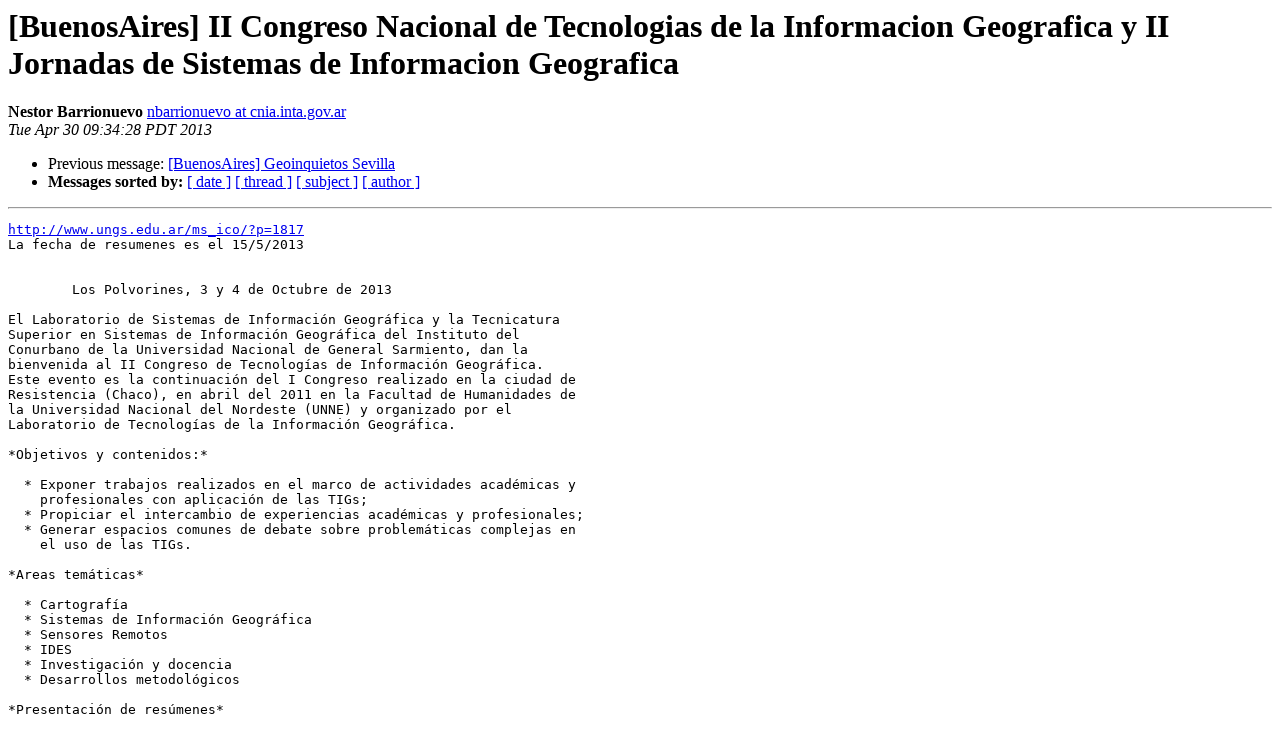

--- FILE ---
content_type: text/html
request_url: https://lists.osgeo.org/pipermail/argentina/2013-April/001020.html
body_size: 2932
content:
<!DOCTYPE HTML PUBLIC "-//W3C//DTD HTML 4.01 Transitional//EN">
<HTML>
 <HEAD>
   <TITLE> [BuenosAires] II Congreso Nacional de Tecnologias de la Informacion Geografica y II Jornadas de Sistemas de Informacion Geografica
   </TITLE>
   <LINK REL="Index" HREF="index.html" >
   <LINK REL="made" HREF="mailto:argentina%40lists.osgeo.org?Subject=Re%3A%20%5BBuenosAires%5D%20II%20Congreso%20Nacional%20de%20Tecnologias%20de%20la%20Informacion%0A%20Geografica%20y%20II%20Jornadas%20de%20Sistemas%20de%20Informacion%20Geografica&In-Reply-To=%3C517FF294.7050803%40cnia.inta.gov.ar%3E">
   <META NAME="robots" CONTENT="index,nofollow">
   <style type="text/css">
       pre {
           white-space: pre-wrap;       /* css-2.1, curent FF, Opera, Safari */
           }
   </style>
   <META http-equiv="Content-Type" content="text/html; charset=us-ascii">
   <LINK REL="Previous"  HREF="001019.html">
   
 </HEAD>
 <BODY BGCOLOR="#ffffff">
   <H1>[BuenosAires] II Congreso Nacional de Tecnologias de la Informacion Geografica y II Jornadas de Sistemas de Informacion Geografica</H1>
    <B>Nestor Barrionuevo</B> 
    <A HREF="mailto:argentina%40lists.osgeo.org?Subject=Re%3A%20%5BBuenosAires%5D%20II%20Congreso%20Nacional%20de%20Tecnologias%20de%20la%20Informacion%0A%20Geografica%20y%20II%20Jornadas%20de%20Sistemas%20de%20Informacion%20Geografica&In-Reply-To=%3C517FF294.7050803%40cnia.inta.gov.ar%3E"
       TITLE="[BuenosAires] II Congreso Nacional de Tecnologias de la Informacion Geografica y II Jornadas de Sistemas de Informacion Geografica">nbarrionuevo at cnia.inta.gov.ar
       </A><BR>
    <I>Tue Apr 30 09:34:28 PDT 2013</I>
    <P><UL>
        <LI>Previous message: <A HREF="001019.html">[BuenosAires] Geoinquietos Sevilla
</A></li>
        
         <LI> <B>Messages sorted by:</B> 
              <a href="date.html#1020">[ date ]</a>
              <a href="thread.html#1020">[ thread ]</a>
              <a href="subject.html#1020">[ subject ]</a>
              <a href="author.html#1020">[ author ]</a>
         </LI>
       </UL>
    <HR>  
<!--beginarticle-->
<PRE><A HREF="http://www.ungs.edu.ar/ms_ico/?p=1817">http://www.ungs.edu.ar/ms_ico/?p=1817</A>
La fecha de resumenes es el 15/5/2013


        Los Polvorines, 3 y 4 de Octubre de 2013

El Laboratorio de Sistemas de Informaci&#243;n Geogr&#225;fica y la Tecnicatura 
Superior en Sistemas de Informaci&#243;n Geogr&#225;fica del Instituto del 
Conurbano de la Universidad Nacional de General Sarmiento, dan la 
bienvenida al II Congreso de Tecnolog&#237;as de Informaci&#243;n Geogr&#225;fica.
Este evento es la continuaci&#243;n del I Congreso realizado en la ciudad de 
Resistencia (Chaco), en abril del 2011 en la Facultad de Humanidades de 
la Universidad Nacional del Nordeste (UNNE) y organizado por el 
Laboratorio de Tecnolog&#237;as de la Informaci&#243;n Geogr&#225;fica.

*Objetivos y contenidos:*

  * Exponer trabajos realizados en el marco de actividades acad&#233;micas y
    profesionales con aplicaci&#243;n de las TIGs;
  * Propiciar el intercambio de experiencias acad&#233;micas y profesionales;
  * Generar espacios comunes de debate sobre problem&#225;ticas complejas en
    el uso de las TIGs.

*Areas tem&#225;ticas*

  * Cartograf&#237;a
  * Sistemas de Informaci&#243;n Geogr&#225;fica
  * Sensores Remotos
  * IDES
  * Investigaci&#243;n y docencia
  * Desarrollos metodol&#243;gicos

*Presentaci&#243;n de res&#250;menes*

Podr&#225;n presentarse trabajos referidos a las etapas de relevamiento, 
integraci&#243;n, producci&#243;n de datos, como as&#237; tambi&#233;n resultados de 
an&#225;lisis espaciales, incluidos en proyectos de investigaci&#243;n. Asimismo, 
ser&#225;n aceptadas las experiencias de trabajo realizadas con nuevas 
tecnolog&#237;as, como as&#237; tambi&#233;n las novedades producidas en el campo de 
las tecnolog&#237;as de la informaci&#243;n geogr&#225;fica.

El resumen podr&#225; tener hasta 300 palabras, incluyendo los conceptos 
principales del trabajo, autor e instituci&#243;n a la que representa.

*Fechas res&#250;menes y trabajos*

  * Fecha l&#237;mite para entrega del resumen (300 palabras): 30 de Abril de
    2013
  * Fecha de informe de la evaluaci&#243;n: 30 de Mayo de 2013
  * Fecha l&#237;mite de env&#237;o de posters y trabajos en extenso en formato
    digital para su inclusi&#243;n en Actas del Congreso: 30 de Junio de 2013

*ORGANIZACI&#211;N *

*PRESIDENTE:*

*Marina Miraglia *(UNGS, General Sarmiento)

*COMIT&#201; ORGANIZADOR: *

*Mariano Cuenca *(Tecnicatura SIG-UNGS, General Sarmiento)

*Leonardo Di Franco *(Laboratorio de SIG-UNGS, General Sarmiento)

*Alexis Joselevich *(Tecnicatura SIG-UNGS, General Sarmiento)

*Andr&#233;s Ju&#225;rez *(Laboratorio de SIG-UNGS, General Sarmiento)

*Malena Libman *(Tecnicatura SIG-UNGS, General Sarmiento)

*Alicia Medina *(Tecnicatura SIG-UNGS, General Sarmiento)

*Ana Opazo *(Tecnicatura SIG-UNGS, General Sarmiento)

*Marcela Rivarola y Benitez *(Laboratorio de SIG-UNGS, General Sarmiento)

*Jorge Vel&#225;zquez *(Tecnicatura SIG-UNGS, General Sarmiento)

**

*COMIT&#201; CIENT&#205;FICO: *

*Gustavo D. Buzai *(UNLU, Luj&#225;n)

*Nicol&#225;s Caloni *(UNGS, General Sarmiento)

*Patricia Lucero *(UNMDP, Mar del Plata)

*Marina Miraglia *(UNGS, General Sarmiento)

*Liliana Ram&#237;rez *(UNNE, Resistencia)

*Guillermo Vel&#225;zquez *(UNCPBA, Tandil)

**

*COMITE ACAD&#201;MICO NACIONAL: *

*Susana Aneas *(UNSJ, San Juan)

*Guillermo Angeles *(UNS, Bahia Blanca)

*Claudia A. Baxendale *(UBA, Buenos Aires)

*Osvaldo D. Cardozo *(UNNE, Resistencia)

*Nilda Closi *(Municipalidad de Malvinas Argentinas, Buenos Aires)

*Boris Diaz *(SIT, Santa Cruz)

*Ilda Entraigas *(UNCPBA, Azul)

*Santiago Linares *(UNCBPBA, Tandil)

*Mirtha L. Mart&#237;nez *(UNSJ, San Juan)

*Silvia D. Matteucci *(CONICET, Buenos Aires)

*Cristina Massera *(UNPSJB, Comodoro Rivadavia)

*Mauro Novara *(UNPSJB, Comodoro Rivadavia)

*Mar&#237;a Cristina Serafini *(UNLU, Luj&#225;n)

*Walter Sione *(UADER, Entre Rios)

*Edda C. Valpreda *(UNCuyo, Mendoza)

*Aranceles del Congreso*

  * Expositores: $350
  * Asistentes: $200
  * Estudiantes UNGS: sin costo
  * Estudiantes externos: $100

*Contactos*

  * /Personalmente:/ Instituto del Conurbano. Laboratorio de Sistemas de
    Informaci&#243;n Geogr&#225;fica y Tecnicatura Superior en SIG. Instituto del
    Conurbano. Juan Mar&#237;a Gutierrez 1150. M&#243;dulo 6. Los Polvorines.
    Malvinas Argentinas. Provincia de Buenos Aires. Rep&#250;blica Argentina

  * /Por correspondencia:/ Laboratorio de Sistemas de Informaci&#243;n
    Geogr&#225;fica y Tecnicatura Superior en SIG. UNGS. Instituto del
    Conurbano. Juan Mar&#237;a Gutierrez 1150. M&#243;dulo 6. (1613) Los
    Polvorines. Malvinas Argentinas. Provincia de Buenos Aires.
    Rep&#250;blica Argentina.

  * /Telef&#243;nicamente:/        54 11 4469 7796 /7798 o 54 11 4469 7500
    int. 7242

  * /E mail:/ <A HREF="http://lists.osgeo.org/cgi-bin/mailman/listinfo/argentina">iicongresotig2013 at gmail.com</A>
    &lt;mailto:<A HREF="http://lists.osgeo.org/cgi-bin/mailman/listinfo/argentina">iicongresotig2013 at gmail.com</A>&gt; / <A HREF="http://lists.osgeo.org/cgi-bin/mailman/listinfo/argentina">infosig at ungs.edu.ar</A>
    &lt;mailto:<A HREF="http://lists.osgeo.org/cgi-bin/mailman/listinfo/argentina">infosig at ungs.edu.ar</A>&gt;


-------------- next part --------------
An HTML attachment was scrubbed...
URL: &lt;<A HREF="http://lists.osgeo.org/pipermail/argentina/attachments/20130430/128a73a6/attachment.html">http://lists.osgeo.org/pipermail/argentina/attachments/20130430/128a73a6/attachment.html</A>&gt;
</PRE>

<!--endarticle-->
    <HR>
    <P><UL>
        <!--threads-->
	<LI>Previous message: <A HREF="001019.html">[BuenosAires] Geoinquietos Sevilla
</A></li>
	
         <LI> <B>Messages sorted by:</B> 
              <a href="date.html#1020">[ date ]</a>
              <a href="thread.html#1020">[ thread ]</a>
              <a href="subject.html#1020">[ subject ]</a>
              <a href="author.html#1020">[ author ]</a>
         </LI>
       </UL>

<hr>
<a href="http://lists.osgeo.org/cgi-bin/mailman/listinfo/argentina">More information about the Argentina
mailing list</a><br>
</body></html>
